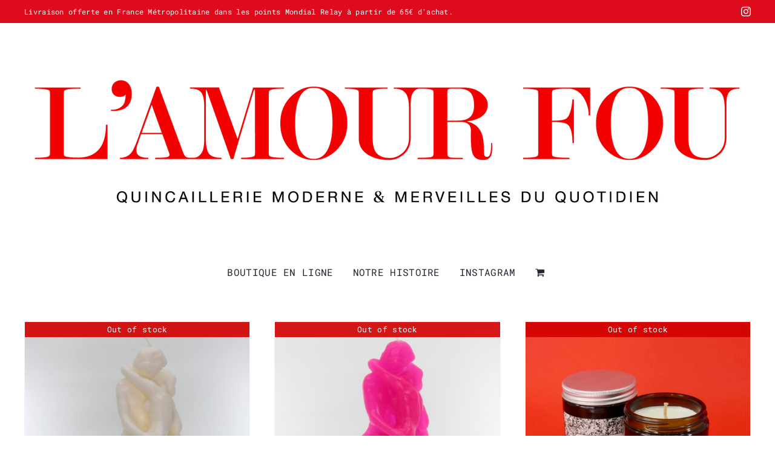

--- FILE ---
content_type: text/html; charset=UTF-8
request_url: https://lamourfou.com/categorie-produit/bougie/
body_size: 13707
content:
<!DOCTYPE html>
<html class="avada-html-layout-wide avada-html-header-position-top avada-html-is-archive" lang="fr-FR" prefix="og: http://ogp.me/ns# fb: http://ogp.me/ns/fb#">
<head>
	<meta http-equiv="X-UA-Compatible" content="IE=edge" />
	<meta http-equiv="Content-Type" content="text/html; charset=utf-8"/>
	<meta name="viewport" content="width=device-width, initial-scale=1" />
	<style id="awlb-live-editor">.fusion-builder-live .fusion-builder-live-toolbar .fusion-toolbar-nav > li.fusion-branding .fusion-builder-logo-wrapper .fusiona-avada-logo {background: url( http://lamourfou.com/2021/wp-content/uploads/2021/11/LAMOURFOU_Rond_ROUGE_RVB1-64.png ) no-repeat center !important;
				background-size: contain !important;
				width: 30px;
				height: 30px;}.fusion-builder-live .fusion-builder-live-toolbar .fusion-toolbar-nav > li.fusion-branding .fusion-builder-logo-wrapper .fusiona-avada-logo:before {
					display: none;
				}</style><meta name='robots' content='index, follow, max-image-preview:large, max-snippet:-1, max-video-preview:-1' />

	<!-- This site is optimized with the Yoast SEO plugin v26.8 - https://yoast.com/product/yoast-seo-wordpress/ -->
	<title>Archives des BOUGIE &#8226; L&#039;AMOUR FOU</title>
	<link rel="canonical" href="https://lamourfou.com/categorie-produit/bougie/" />
	<meta property="og:locale" content="fr_FR" />
	<meta property="og:type" content="article" />
	<meta property="og:title" content="Archives des BOUGIE &#8226; L&#039;AMOUR FOU" />
	<meta property="og:url" content="https://lamourfou.com/categorie-produit/bougie/" />
	<meta property="og:site_name" content="L&#039;AMOUR FOU" />
	<meta name="twitter:card" content="summary_large_image" />
	<script type="application/ld+json" class="yoast-schema-graph">{"@context":"https://schema.org","@graph":[{"@type":"CollectionPage","@id":"https://lamourfou.com/categorie-produit/bougie/","url":"https://lamourfou.com/categorie-produit/bougie/","name":"Archives des BOUGIE &#8226; L&#039;AMOUR FOU","isPartOf":{"@id":"https://lamourfou.com/#website"},"primaryImageOfPage":{"@id":"https://lamourfou.com/categorie-produit/bougie/#primaryimage"},"image":{"@id":"https://lamourfou.com/categorie-produit/bougie/#primaryimage"},"thumbnailUrl":"https://lamourfou.com/2021/wp-content/uploads/2021/11/BOUGIE-RODIN-BLANCHE-1.jpeg","breadcrumb":{"@id":"https://lamourfou.com/categorie-produit/bougie/#breadcrumb"},"inLanguage":"fr-FR"},{"@type":"ImageObject","inLanguage":"fr-FR","@id":"https://lamourfou.com/categorie-produit/bougie/#primaryimage","url":"https://lamourfou.com/2021/wp-content/uploads/2021/11/BOUGIE-RODIN-BLANCHE-1.jpeg","contentUrl":"https://lamourfou.com/2021/wp-content/uploads/2021/11/BOUGIE-RODIN-BLANCHE-1.jpeg","width":2000,"height":2000,"caption":"Sculpture en cire, reproduction de la statue \"Le Baiser\" de Rodin, fabriquée en France Taille : 21cm de hauteur x 10 cm de diamètre"},{"@type":"BreadcrumbList","@id":"https://lamourfou.com/categorie-produit/bougie/#breadcrumb","itemListElement":[{"@type":"ListItem","position":1,"name":"Accueil","item":"https://lamourfou.com/"},{"@type":"ListItem","position":2,"name":"BOUGIE"}]},{"@type":"WebSite","@id":"https://lamourfou.com/#website","url":"https://lamourfou.com/","name":"L&#039;AMOUR FOU","description":"QUINCAILLERIE MODERNE &amp; MERVEILLES DU QUOTIDIEN ❤️","publisher":{"@id":"https://lamourfou.com/#organization"},"potentialAction":[{"@type":"SearchAction","target":{"@type":"EntryPoint","urlTemplate":"https://lamourfou.com/?s={search_term_string}"},"query-input":{"@type":"PropertyValueSpecification","valueRequired":true,"valueName":"search_term_string"}}],"inLanguage":"fr-FR"},{"@type":"Organization","@id":"https://lamourfou.com/#organization","name":"L'AMOUR FOU","url":"https://lamourfou.com/","logo":{"@type":"ImageObject","inLanguage":"fr-FR","@id":"https://lamourfou.com/#/schema/logo/image/","url":"https://lamourfou.com/2021/wp-content/uploads/2021/11/LAMOURFOU_Rond_ROUGE_RVB1-750-1.png","contentUrl":"https://lamourfou.com/2021/wp-content/uploads/2021/11/LAMOURFOU_Rond_ROUGE_RVB1-750-1.png","width":750,"height":750,"caption":"L'AMOUR FOU"},"image":{"@id":"https://lamourfou.com/#/schema/logo/image/"},"sameAs":["https://www.instagram.com/l.a.m.o.u.r.f.o.u/"]}]}</script>
	<!-- / Yoast SEO plugin. -->


<link rel="alternate" type="application/rss+xml" title="L&#039;AMOUR FOU &raquo; Flux" href="https://lamourfou.com/feed/" />
<link rel="alternate" type="application/rss+xml" title="L&#039;AMOUR FOU &raquo; Flux des commentaires" href="https://lamourfou.com/comments/feed/" />
								<link rel="icon" href="https://lamourfou.com/2021/wp-content/uploads/2021/11/LAMOURFOU_Rond_ROUGE_RVB1-64.png" type="image/png" />
		
					<!-- Apple Touch Icon -->
						<link rel="apple-touch-icon" sizes="180x180" href="https://lamourfou.com/2021/wp-content/uploads/2021/11/LAMOURFOU_Rond_ROUGE_RVB1-180.png" type="image/png">
		
					<!-- Android Icon -->
						<link rel="icon" sizes="192x192" href="https://lamourfou.com/2021/wp-content/uploads/2021/11/LAMOURFOU_Rond_ROUGE_RVB1-120.png" type="image/png">
		
					<!-- MS Edge Icon -->
						<meta name="msapplication-TileImage" content="https://lamourfou.com/2021/wp-content/uploads/2021/11/LAMOURFOU_Rond_ROUGE_RVB1-152.png" type="image/png">
				<link rel="alternate" type="application/rss+xml" title="Flux pour L&#039;AMOUR FOU &raquo; BOUGIE Catégorie" href="https://lamourfou.com/categorie-produit/bougie/feed/" />
				
		<meta property="og:locale" content="fr_FR"/>
		<meta property="og:type" content="article"/>
		<meta property="og:site_name" content="L&#039;AMOUR FOU"/>
		<meta property="og:title" content="Archives des BOUGIE &#8226; L&#039;AMOUR FOU"/>
				<meta property="og:url" content="https://lamourfou.com/produit/bougie-baiser-de-rodin-en-blanc-et-rose-fluo/"/>
																				<meta property="og:image" content="https://lamourfou.com/2021/wp-content/uploads/2021/11/BOUGIE-RODIN-BLANCHE-1.jpeg"/>
		<meta property="og:image:width" content="2000"/>
		<meta property="og:image:height" content="2000"/>
		<meta property="og:image:type" content="image/jpeg"/>
				<style id='wp-img-auto-sizes-contain-inline-css' type='text/css'>
img:is([sizes=auto i],[sizes^="auto," i]){contain-intrinsic-size:3000px 1500px}
/*# sourceURL=wp-img-auto-sizes-contain-inline-css */
</style>
<style id='wp-block-library-inline-css' type='text/css'>
:root{--wp-block-synced-color:#7a00df;--wp-block-synced-color--rgb:122,0,223;--wp-bound-block-color:var(--wp-block-synced-color);--wp-editor-canvas-background:#ddd;--wp-admin-theme-color:#007cba;--wp-admin-theme-color--rgb:0,124,186;--wp-admin-theme-color-darker-10:#006ba1;--wp-admin-theme-color-darker-10--rgb:0,107,160.5;--wp-admin-theme-color-darker-20:#005a87;--wp-admin-theme-color-darker-20--rgb:0,90,135;--wp-admin-border-width-focus:2px}@media (min-resolution:192dpi){:root{--wp-admin-border-width-focus:1.5px}}.wp-element-button{cursor:pointer}:root .has-very-light-gray-background-color{background-color:#eee}:root .has-very-dark-gray-background-color{background-color:#313131}:root .has-very-light-gray-color{color:#eee}:root .has-very-dark-gray-color{color:#313131}:root .has-vivid-green-cyan-to-vivid-cyan-blue-gradient-background{background:linear-gradient(135deg,#00d084,#0693e3)}:root .has-purple-crush-gradient-background{background:linear-gradient(135deg,#34e2e4,#4721fb 50%,#ab1dfe)}:root .has-hazy-dawn-gradient-background{background:linear-gradient(135deg,#faaca8,#dad0ec)}:root .has-subdued-olive-gradient-background{background:linear-gradient(135deg,#fafae1,#67a671)}:root .has-atomic-cream-gradient-background{background:linear-gradient(135deg,#fdd79a,#004a59)}:root .has-nightshade-gradient-background{background:linear-gradient(135deg,#330968,#31cdcf)}:root .has-midnight-gradient-background{background:linear-gradient(135deg,#020381,#2874fc)}:root{--wp--preset--font-size--normal:16px;--wp--preset--font-size--huge:42px}.has-regular-font-size{font-size:1em}.has-larger-font-size{font-size:2.625em}.has-normal-font-size{font-size:var(--wp--preset--font-size--normal)}.has-huge-font-size{font-size:var(--wp--preset--font-size--huge)}.has-text-align-center{text-align:center}.has-text-align-left{text-align:left}.has-text-align-right{text-align:right}.has-fit-text{white-space:nowrap!important}#end-resizable-editor-section{display:none}.aligncenter{clear:both}.items-justified-left{justify-content:flex-start}.items-justified-center{justify-content:center}.items-justified-right{justify-content:flex-end}.items-justified-space-between{justify-content:space-between}.screen-reader-text{border:0;clip-path:inset(50%);height:1px;margin:-1px;overflow:hidden;padding:0;position:absolute;width:1px;word-wrap:normal!important}.screen-reader-text:focus{background-color:#ddd;clip-path:none;color:#444;display:block;font-size:1em;height:auto;left:5px;line-height:normal;padding:15px 23px 14px;text-decoration:none;top:5px;width:auto;z-index:100000}html :where(.has-border-color){border-style:solid}html :where([style*=border-top-color]){border-top-style:solid}html :where([style*=border-right-color]){border-right-style:solid}html :where([style*=border-bottom-color]){border-bottom-style:solid}html :where([style*=border-left-color]){border-left-style:solid}html :where([style*=border-width]){border-style:solid}html :where([style*=border-top-width]){border-top-style:solid}html :where([style*=border-right-width]){border-right-style:solid}html :where([style*=border-bottom-width]){border-bottom-style:solid}html :where([style*=border-left-width]){border-left-style:solid}html :where(img[class*=wp-image-]){height:auto;max-width:100%}:where(figure){margin:0 0 1em}html :where(.is-position-sticky){--wp-admin--admin-bar--position-offset:var(--wp-admin--admin-bar--height,0px)}@media screen and (max-width:600px){html :where(.is-position-sticky){--wp-admin--admin-bar--position-offset:0px}}

/*# sourceURL=wp-block-library-inline-css */
</style><link rel='stylesheet' id='wc-blocks-style-css' href='https://lamourfou.com/2021/wp-content/plugins/woocommerce/assets/client/blocks/wc-blocks.css?ver=wc-10.4.3' type='text/css' media='all' />
<style id='global-styles-inline-css' type='text/css'>
:root{--wp--preset--aspect-ratio--square: 1;--wp--preset--aspect-ratio--4-3: 4/3;--wp--preset--aspect-ratio--3-4: 3/4;--wp--preset--aspect-ratio--3-2: 3/2;--wp--preset--aspect-ratio--2-3: 2/3;--wp--preset--aspect-ratio--16-9: 16/9;--wp--preset--aspect-ratio--9-16: 9/16;--wp--preset--color--black: #000000;--wp--preset--color--cyan-bluish-gray: #abb8c3;--wp--preset--color--white: #ffffff;--wp--preset--color--pale-pink: #f78da7;--wp--preset--color--vivid-red: #cf2e2e;--wp--preset--color--luminous-vivid-orange: #ff6900;--wp--preset--color--luminous-vivid-amber: #fcb900;--wp--preset--color--light-green-cyan: #7bdcb5;--wp--preset--color--vivid-green-cyan: #00d084;--wp--preset--color--pale-cyan-blue: #8ed1fc;--wp--preset--color--vivid-cyan-blue: #0693e3;--wp--preset--color--vivid-purple: #9b51e0;--wp--preset--color--awb-color-1: #ffffff;--wp--preset--color--awb-color-2: #f9f9fb;--wp--preset--color--awb-color-3: #f2f3f5;--wp--preset--color--awb-color-4: #e2e2e2;--wp--preset--color--awb-color-5: #4a4e57;--wp--preset--color--awb-color-6: #de0b1d;--wp--preset--color--awb-color-7: #212934;--wp--preset--color--awb-color-8: #000000;--wp--preset--color--awb-color-custom-10: #de0b1d;--wp--preset--color--awb-color-custom-11: #333333;--wp--preset--color--awb-color-custom-12: #1d242d;--wp--preset--color--awb-color-custom-13: rgba(242,243,245,0.8);--wp--preset--color--awb-color-custom-14: rgba(242,243,245,0.7);--wp--preset--color--awb-color-custom-15: rgba(255,255,255,0.8);--wp--preset--color--awb-color-custom-16: #9ea0a4;--wp--preset--color--awb-color-custom-17: #26303e;--wp--preset--gradient--vivid-cyan-blue-to-vivid-purple: linear-gradient(135deg,rgb(6,147,227) 0%,rgb(155,81,224) 100%);--wp--preset--gradient--light-green-cyan-to-vivid-green-cyan: linear-gradient(135deg,rgb(122,220,180) 0%,rgb(0,208,130) 100%);--wp--preset--gradient--luminous-vivid-amber-to-luminous-vivid-orange: linear-gradient(135deg,rgb(252,185,0) 0%,rgb(255,105,0) 100%);--wp--preset--gradient--luminous-vivid-orange-to-vivid-red: linear-gradient(135deg,rgb(255,105,0) 0%,rgb(207,46,46) 100%);--wp--preset--gradient--very-light-gray-to-cyan-bluish-gray: linear-gradient(135deg,rgb(238,238,238) 0%,rgb(169,184,195) 100%);--wp--preset--gradient--cool-to-warm-spectrum: linear-gradient(135deg,rgb(74,234,220) 0%,rgb(151,120,209) 20%,rgb(207,42,186) 40%,rgb(238,44,130) 60%,rgb(251,105,98) 80%,rgb(254,248,76) 100%);--wp--preset--gradient--blush-light-purple: linear-gradient(135deg,rgb(255,206,236) 0%,rgb(152,150,240) 100%);--wp--preset--gradient--blush-bordeaux: linear-gradient(135deg,rgb(254,205,165) 0%,rgb(254,45,45) 50%,rgb(107,0,62) 100%);--wp--preset--gradient--luminous-dusk: linear-gradient(135deg,rgb(255,203,112) 0%,rgb(199,81,192) 50%,rgb(65,88,208) 100%);--wp--preset--gradient--pale-ocean: linear-gradient(135deg,rgb(255,245,203) 0%,rgb(182,227,212) 50%,rgb(51,167,181) 100%);--wp--preset--gradient--electric-grass: linear-gradient(135deg,rgb(202,248,128) 0%,rgb(113,206,126) 100%);--wp--preset--gradient--midnight: linear-gradient(135deg,rgb(2,3,129) 0%,rgb(40,116,252) 100%);--wp--preset--font-size--small: 12px;--wp--preset--font-size--medium: 20px;--wp--preset--font-size--large: 24px;--wp--preset--font-size--x-large: 42px;--wp--preset--font-size--normal: 16px;--wp--preset--font-size--xlarge: 32px;--wp--preset--font-size--huge: 48px;--wp--preset--spacing--20: 0.44rem;--wp--preset--spacing--30: 0.67rem;--wp--preset--spacing--40: 1rem;--wp--preset--spacing--50: 1.5rem;--wp--preset--spacing--60: 2.25rem;--wp--preset--spacing--70: 3.38rem;--wp--preset--spacing--80: 5.06rem;--wp--preset--shadow--natural: 6px 6px 9px rgba(0, 0, 0, 0.2);--wp--preset--shadow--deep: 12px 12px 50px rgba(0, 0, 0, 0.4);--wp--preset--shadow--sharp: 6px 6px 0px rgba(0, 0, 0, 0.2);--wp--preset--shadow--outlined: 6px 6px 0px -3px rgb(255, 255, 255), 6px 6px rgb(0, 0, 0);--wp--preset--shadow--crisp: 6px 6px 0px rgb(0, 0, 0);}:where(.is-layout-flex){gap: 0.5em;}:where(.is-layout-grid){gap: 0.5em;}body .is-layout-flex{display: flex;}.is-layout-flex{flex-wrap: wrap;align-items: center;}.is-layout-flex > :is(*, div){margin: 0;}body .is-layout-grid{display: grid;}.is-layout-grid > :is(*, div){margin: 0;}:where(.wp-block-columns.is-layout-flex){gap: 2em;}:where(.wp-block-columns.is-layout-grid){gap: 2em;}:where(.wp-block-post-template.is-layout-flex){gap: 1.25em;}:where(.wp-block-post-template.is-layout-grid){gap: 1.25em;}.has-black-color{color: var(--wp--preset--color--black) !important;}.has-cyan-bluish-gray-color{color: var(--wp--preset--color--cyan-bluish-gray) !important;}.has-white-color{color: var(--wp--preset--color--white) !important;}.has-pale-pink-color{color: var(--wp--preset--color--pale-pink) !important;}.has-vivid-red-color{color: var(--wp--preset--color--vivid-red) !important;}.has-luminous-vivid-orange-color{color: var(--wp--preset--color--luminous-vivid-orange) !important;}.has-luminous-vivid-amber-color{color: var(--wp--preset--color--luminous-vivid-amber) !important;}.has-light-green-cyan-color{color: var(--wp--preset--color--light-green-cyan) !important;}.has-vivid-green-cyan-color{color: var(--wp--preset--color--vivid-green-cyan) !important;}.has-pale-cyan-blue-color{color: var(--wp--preset--color--pale-cyan-blue) !important;}.has-vivid-cyan-blue-color{color: var(--wp--preset--color--vivid-cyan-blue) !important;}.has-vivid-purple-color{color: var(--wp--preset--color--vivid-purple) !important;}.has-black-background-color{background-color: var(--wp--preset--color--black) !important;}.has-cyan-bluish-gray-background-color{background-color: var(--wp--preset--color--cyan-bluish-gray) !important;}.has-white-background-color{background-color: var(--wp--preset--color--white) !important;}.has-pale-pink-background-color{background-color: var(--wp--preset--color--pale-pink) !important;}.has-vivid-red-background-color{background-color: var(--wp--preset--color--vivid-red) !important;}.has-luminous-vivid-orange-background-color{background-color: var(--wp--preset--color--luminous-vivid-orange) !important;}.has-luminous-vivid-amber-background-color{background-color: var(--wp--preset--color--luminous-vivid-amber) !important;}.has-light-green-cyan-background-color{background-color: var(--wp--preset--color--light-green-cyan) !important;}.has-vivid-green-cyan-background-color{background-color: var(--wp--preset--color--vivid-green-cyan) !important;}.has-pale-cyan-blue-background-color{background-color: var(--wp--preset--color--pale-cyan-blue) !important;}.has-vivid-cyan-blue-background-color{background-color: var(--wp--preset--color--vivid-cyan-blue) !important;}.has-vivid-purple-background-color{background-color: var(--wp--preset--color--vivid-purple) !important;}.has-black-border-color{border-color: var(--wp--preset--color--black) !important;}.has-cyan-bluish-gray-border-color{border-color: var(--wp--preset--color--cyan-bluish-gray) !important;}.has-white-border-color{border-color: var(--wp--preset--color--white) !important;}.has-pale-pink-border-color{border-color: var(--wp--preset--color--pale-pink) !important;}.has-vivid-red-border-color{border-color: var(--wp--preset--color--vivid-red) !important;}.has-luminous-vivid-orange-border-color{border-color: var(--wp--preset--color--luminous-vivid-orange) !important;}.has-luminous-vivid-amber-border-color{border-color: var(--wp--preset--color--luminous-vivid-amber) !important;}.has-light-green-cyan-border-color{border-color: var(--wp--preset--color--light-green-cyan) !important;}.has-vivid-green-cyan-border-color{border-color: var(--wp--preset--color--vivid-green-cyan) !important;}.has-pale-cyan-blue-border-color{border-color: var(--wp--preset--color--pale-cyan-blue) !important;}.has-vivid-cyan-blue-border-color{border-color: var(--wp--preset--color--vivid-cyan-blue) !important;}.has-vivid-purple-border-color{border-color: var(--wp--preset--color--vivid-purple) !important;}.has-vivid-cyan-blue-to-vivid-purple-gradient-background{background: var(--wp--preset--gradient--vivid-cyan-blue-to-vivid-purple) !important;}.has-light-green-cyan-to-vivid-green-cyan-gradient-background{background: var(--wp--preset--gradient--light-green-cyan-to-vivid-green-cyan) !important;}.has-luminous-vivid-amber-to-luminous-vivid-orange-gradient-background{background: var(--wp--preset--gradient--luminous-vivid-amber-to-luminous-vivid-orange) !important;}.has-luminous-vivid-orange-to-vivid-red-gradient-background{background: var(--wp--preset--gradient--luminous-vivid-orange-to-vivid-red) !important;}.has-very-light-gray-to-cyan-bluish-gray-gradient-background{background: var(--wp--preset--gradient--very-light-gray-to-cyan-bluish-gray) !important;}.has-cool-to-warm-spectrum-gradient-background{background: var(--wp--preset--gradient--cool-to-warm-spectrum) !important;}.has-blush-light-purple-gradient-background{background: var(--wp--preset--gradient--blush-light-purple) !important;}.has-blush-bordeaux-gradient-background{background: var(--wp--preset--gradient--blush-bordeaux) !important;}.has-luminous-dusk-gradient-background{background: var(--wp--preset--gradient--luminous-dusk) !important;}.has-pale-ocean-gradient-background{background: var(--wp--preset--gradient--pale-ocean) !important;}.has-electric-grass-gradient-background{background: var(--wp--preset--gradient--electric-grass) !important;}.has-midnight-gradient-background{background: var(--wp--preset--gradient--midnight) !important;}.has-small-font-size{font-size: var(--wp--preset--font-size--small) !important;}.has-medium-font-size{font-size: var(--wp--preset--font-size--medium) !important;}.has-large-font-size{font-size: var(--wp--preset--font-size--large) !important;}.has-x-large-font-size{font-size: var(--wp--preset--font-size--x-large) !important;}
/*# sourceURL=global-styles-inline-css */
</style>

<style id='classic-theme-styles-inline-css' type='text/css'>
/*! This file is auto-generated */
.wp-block-button__link{color:#fff;background-color:#32373c;border-radius:9999px;box-shadow:none;text-decoration:none;padding:calc(.667em + 2px) calc(1.333em + 2px);font-size:1.125em}.wp-block-file__button{background:#32373c;color:#fff;text-decoration:none}
/*# sourceURL=/wp-includes/css/classic-themes.min.css */
</style>
<link rel='stylesheet' id='dashicons-css' href='https://lamourfou.com/2021/wp-includes/css/dashicons.min.css?ver=6.9' type='text/css' media='all' />
<link rel='stylesheet' id='admin-bar-css' href='https://lamourfou.com/2021/wp-includes/css/admin-bar.min.css?ver=6.9' type='text/css' media='all' />
<style id='admin-bar-inline-css' type='text/css'>

    /* Hide CanvasJS credits for P404 charts specifically */
    #p404RedirectChart .canvasjs-chart-credit {
        display: none !important;
    }
    
    #p404RedirectChart canvas {
        border-radius: 6px;
    }

    .p404-redirect-adminbar-weekly-title {
        font-weight: bold;
        font-size: 14px;
        color: #fff;
        margin-bottom: 6px;
    }

    #wpadminbar #wp-admin-bar-p404_free_top_button .ab-icon:before {
        content: "\f103";
        color: #dc3545;
        top: 3px;
    }
    
    #wp-admin-bar-p404_free_top_button .ab-item {
        min-width: 80px !important;
        padding: 0px !important;
    }
    
    /* Ensure proper positioning and z-index for P404 dropdown */
    .p404-redirect-adminbar-dropdown-wrap { 
        min-width: 0; 
        padding: 0;
        position: static !important;
    }
    
    #wpadminbar #wp-admin-bar-p404_free_top_button_dropdown {
        position: static !important;
    }
    
    #wpadminbar #wp-admin-bar-p404_free_top_button_dropdown .ab-item {
        padding: 0 !important;
        margin: 0 !important;
    }
    
    .p404-redirect-dropdown-container {
        min-width: 340px;
        padding: 18px 18px 12px 18px;
        background: #23282d !important;
        color: #fff;
        border-radius: 12px;
        box-shadow: 0 8px 32px rgba(0,0,0,0.25);
        margin-top: 10px;
        position: relative !important;
        z-index: 999999 !important;
        display: block !important;
        border: 1px solid #444;
    }
    
    /* Ensure P404 dropdown appears on hover */
    #wpadminbar #wp-admin-bar-p404_free_top_button .p404-redirect-dropdown-container { 
        display: none !important;
    }
    
    #wpadminbar #wp-admin-bar-p404_free_top_button:hover .p404-redirect-dropdown-container { 
        display: block !important;
    }
    
    #wpadminbar #wp-admin-bar-p404_free_top_button:hover #wp-admin-bar-p404_free_top_button_dropdown .p404-redirect-dropdown-container {
        display: block !important;
    }
    
    .p404-redirect-card {
        background: #2c3338;
        border-radius: 8px;
        padding: 18px 18px 12px 18px;
        box-shadow: 0 2px 8px rgba(0,0,0,0.07);
        display: flex;
        flex-direction: column;
        align-items: flex-start;
        border: 1px solid #444;
    }
    
    .p404-redirect-btn {
        display: inline-block;
        background: #dc3545;
        color: #fff !important;
        font-weight: bold;
        padding: 5px 22px;
        border-radius: 8px;
        text-decoration: none;
        font-size: 17px;
        transition: background 0.2s, box-shadow 0.2s;
        margin-top: 8px;
        box-shadow: 0 2px 8px rgba(220,53,69,0.15);
        text-align: center;
        line-height: 1.6;
    }
    
    .p404-redirect-btn:hover {
        background: #c82333;
        color: #fff !important;
        box-shadow: 0 4px 16px rgba(220,53,69,0.25);
    }
    
    /* Prevent conflicts with other admin bar dropdowns */
    #wpadminbar .ab-top-menu > li:hover > .ab-item,
    #wpadminbar .ab-top-menu > li.hover > .ab-item {
        z-index: auto;
    }
    
    #wpadminbar #wp-admin-bar-p404_free_top_button:hover > .ab-item {
        z-index: 999998 !important;
    }
    
/*# sourceURL=admin-bar-inline-css */
</style>
<link rel='stylesheet' id='esg-plugin-settings-css' href='https://lamourfou.com/2021/wp-content/plugins/essential-grid/public/assets/css/settings.css?ver=3.1.0' type='text/css' media='all' />
<link rel='stylesheet' id='tp-fontello-css' href='https://lamourfou.com/2021/wp-content/plugins/essential-grid/public/assets/font/fontello/css/fontello.css?ver=3.1.0' type='text/css' media='all' />
<style id='woocommerce-inline-inline-css' type='text/css'>
.woocommerce form .form-row .required { visibility: visible; }
/*# sourceURL=woocommerce-inline-inline-css */
</style>
<link rel='stylesheet' id='fusion-dynamic-css-css' href='https://lamourfou.com/2021/wp-content/uploads/fusion-styles/b17e6fd711887f31f21cb59f8c345f1d.min.css?ver=3.14.2' type='text/css' media='all' />
<script type="text/javascript" src="https://lamourfou.com/2021/wp-includes/js/jquery/jquery.min.js?ver=3.7.1" id="jquery-core-js"></script>
<script type="text/javascript" src="https://lamourfou.com/2021/wp-includes/js/jquery/jquery-migrate.min.js?ver=3.4.1" id="jquery-migrate-js"></script>
<script type="text/javascript" src="https://lamourfou.com/2021/wp-content/plugins/woocommerce/assets/js/jquery-blockui/jquery.blockUI.min.js?ver=2.7.0-wc.10.4.3" id="wc-jquery-blockui-js" defer="defer" data-wp-strategy="defer"></script>
<script type="text/javascript" id="wc-add-to-cart-js-extra">
/* <![CDATA[ */
var wc_add_to_cart_params = {"ajax_url":"/2021/wp-admin/admin-ajax.php","wc_ajax_url":"/?wc-ajax=%%endpoint%%","i18n_view_cart":"Voir le panier","cart_url":"https://lamourfou.com/panier/","is_cart":"","cart_redirect_after_add":"yes"};
//# sourceURL=wc-add-to-cart-js-extra
/* ]]> */
</script>
<script type="text/javascript" src="https://lamourfou.com/2021/wp-content/plugins/woocommerce/assets/js/frontend/add-to-cart.min.js?ver=10.4.3" id="wc-add-to-cart-js" defer="defer" data-wp-strategy="defer"></script>
<script type="text/javascript" src="https://lamourfou.com/2021/wp-content/plugins/woocommerce/assets/js/js-cookie/js.cookie.min.js?ver=2.1.4-wc.10.4.3" id="wc-js-cookie-js" defer="defer" data-wp-strategy="defer"></script>
<script type="text/javascript" id="woocommerce-js-extra">
/* <![CDATA[ */
var woocommerce_params = {"ajax_url":"/2021/wp-admin/admin-ajax.php","wc_ajax_url":"/?wc-ajax=%%endpoint%%","i18n_password_show":"Afficher le mot de passe","i18n_password_hide":"Masquer le mot de passe"};
//# sourceURL=woocommerce-js-extra
/* ]]> */
</script>
<script type="text/javascript" src="https://lamourfou.com/2021/wp-content/plugins/woocommerce/assets/js/frontend/woocommerce.min.js?ver=10.4.3" id="woocommerce-js" defer="defer" data-wp-strategy="defer"></script>
<link rel="https://api.w.org/" href="https://lamourfou.com/wp-json/" /><link rel="alternate" title="JSON" type="application/json" href="https://lamourfou.com/wp-json/wp/v2/product_cat/21" /><link rel="EditURI" type="application/rsd+xml" title="RSD" href="https://lamourfou.com/2021/xmlrpc.php?rsd" />
<meta name="generator" content="WordPress 6.9" />
<meta name="generator" content="WooCommerce 10.4.3" />
<link rel="preload" href="https://lamourfou.com/2021/wp-content/themes/Avada/includes/lib/assets/fonts/icomoon/awb-icons.woff" as="font" type="font/woff" crossorigin><link rel="preload" href="//lamourfou.com/2021/wp-content/themes/Avada/includes/lib/assets/fonts/fontawesome/webfonts/fa-brands-400.woff2" as="font" type="font/woff2" crossorigin><link rel="preload" href="//lamourfou.com/2021/wp-content/themes/Avada/includes/lib/assets/fonts/fontawesome/webfonts/fa-regular-400.woff2" as="font" type="font/woff2" crossorigin><link rel="preload" href="//lamourfou.com/2021/wp-content/themes/Avada/includes/lib/assets/fonts/fontawesome/webfonts/fa-solid-900.woff2" as="font" type="font/woff2" crossorigin><style type="text/css" id="css-fb-visibility">@media screen and (max-width: 640px){.fusion-no-small-visibility{display:none !important;}body .sm-text-align-center{text-align:center !important;}body .sm-text-align-left{text-align:left !important;}body .sm-text-align-right{text-align:right !important;}body .sm-text-align-justify{text-align:justify !important;}body .sm-flex-align-center{justify-content:center !important;}body .sm-flex-align-flex-start{justify-content:flex-start !important;}body .sm-flex-align-flex-end{justify-content:flex-end !important;}body .sm-mx-auto{margin-left:auto !important;margin-right:auto !important;}body .sm-ml-auto{margin-left:auto !important;}body .sm-mr-auto{margin-right:auto !important;}body .fusion-absolute-position-small{position:absolute;width:100%;}.awb-sticky.awb-sticky-small{ position: sticky; top: var(--awb-sticky-offset,0); }}@media screen and (min-width: 641px) and (max-width: 1024px){.fusion-no-medium-visibility{display:none !important;}body .md-text-align-center{text-align:center !important;}body .md-text-align-left{text-align:left !important;}body .md-text-align-right{text-align:right !important;}body .md-text-align-justify{text-align:justify !important;}body .md-flex-align-center{justify-content:center !important;}body .md-flex-align-flex-start{justify-content:flex-start !important;}body .md-flex-align-flex-end{justify-content:flex-end !important;}body .md-mx-auto{margin-left:auto !important;margin-right:auto !important;}body .md-ml-auto{margin-left:auto !important;}body .md-mr-auto{margin-right:auto !important;}body .fusion-absolute-position-medium{position:absolute;width:100%;}.awb-sticky.awb-sticky-medium{ position: sticky; top: var(--awb-sticky-offset,0); }}@media screen and (min-width: 1025px){.fusion-no-large-visibility{display:none !important;}body .lg-text-align-center{text-align:center !important;}body .lg-text-align-left{text-align:left !important;}body .lg-text-align-right{text-align:right !important;}body .lg-text-align-justify{text-align:justify !important;}body .lg-flex-align-center{justify-content:center !important;}body .lg-flex-align-flex-start{justify-content:flex-start !important;}body .lg-flex-align-flex-end{justify-content:flex-end !important;}body .lg-mx-auto{margin-left:auto !important;margin-right:auto !important;}body .lg-ml-auto{margin-left:auto !important;}body .lg-mr-auto{margin-right:auto !important;}body .fusion-absolute-position-large{position:absolute;width:100%;}.awb-sticky.awb-sticky-large{ position: sticky; top: var(--awb-sticky-offset,0); }}</style><style type="text/css" id="fusion-branding-style">#wpadminbar .avada-menu > .ab-item:before,#wpadminbar > #wp-toolbar #wp-admin-bar-fb-edit > .ab-item:before {background: url( http://lamourfou.com/2021/wp-content/uploads/2021/11/LAMOURFOU_Rond_ROUGE_RVB1-64.png ) no-repeat center !important;background-size: auto !important;content: "" !important;
						padding: 2px 0;
						width: 20px;
						height: 20px;
						background-size: contain !important;}</style>	<noscript><style>.woocommerce-product-gallery{ opacity: 1 !important; }</style></noscript>
			<style type="text/css" id="wp-custom-css">
			.product .product-buttons {
    display: none !important;
}

.product_meta > span {
    display: none !important;
}
		</style>
				<script type="text/javascript">
			var doc = document.documentElement;
			doc.setAttribute( 'data-useragent', navigator.userAgent );
		</script>
		<script id="mcjs">!function(c,h,i,m,p){m=c.createElement(h),p=c.getElementsByTagName(h)[0],m.async=1,m.src=i,p.parentNode.insertBefore(m,p)}(document,"script","https://chimpstatic.com/mcjs-connected/js/users/e6ae07f3a5ee82c95b1eb84ef/c1b5538e6f37347c886c14ae3.js");</script>
	<link rel='stylesheet' id='wc-stripe-blocks-checkout-style-css' href='https://lamourfou.com/2021/wp-content/plugins/woocommerce-gateway-stripe/build/upe-blocks.css?ver=5149cca93b0373758856' type='text/css' media='all' />
</head>

<body class="archive tax-product_cat term-bougie term-21 wp-theme-Avada theme-Avada woocommerce woocommerce-page woocommerce-no-js fusion-image-hovers fusion-pagination-sizing fusion-button_type-flat fusion-button_span-no fusion-button_gradient-linear avada-image-rollover-circle-yes avada-image-rollover-yes avada-image-rollover-direction-left fusion-body ltr fusion-sticky-header no-mobile-slidingbar no-mobile-totop fusion-disable-outline fusion-sub-menu-fade mobile-logo-pos-center layout-wide-mode avada-has-boxed-modal-shadow- layout-scroll-offset-full avada-has-zero-margin-offset-top fusion-top-header menu-text-align-center fusion-woo-product-design-classic fusion-woo-shop-page-columns-4 fusion-woo-related-columns-4 fusion-woo-archive-page-columns-3 avada-has-woo-gallery-disabled woo-sale-badge-circle woo-outofstock-badge-top_bar mobile-menu-design-modern fusion-show-pagination-text fusion-header-layout-v5 avada-responsive avada-footer-fx-parallax-effect avada-menu-highlight-style-bottombar fusion-search-form-clean fusion-main-menu-search-overlay fusion-avatar-circle avada-dropdown-styles avada-blog-layout-large avada-blog-archive-layout-large avada-header-shadow-no avada-menu-icon-position-left avada-has-megamenu-shadow avada-has-breadcrumb-mobile-hidden avada-has-titlebar-hide avada-header-border-color-full-transparent avada-has-pagination-width_height avada-flyout-menu-direction-fade avada-ec-views-v1" data-awb-post-id="202">
		<a class="skip-link screen-reader-text" href="#content">Passer au contenu</a>

	<div id="boxed-wrapper">
		
		<div id="wrapper" class="fusion-wrapper">
			<div id="home" style="position:relative;top:-1px;"></div>
							
					
			<header class="fusion-header-wrapper">
				<div class="fusion-header-v5 fusion-logo-alignment fusion-logo-center fusion-sticky-menu-1 fusion-sticky-logo- fusion-mobile-logo-1 fusion-sticky-menu-only fusion-header-menu-align-center fusion-mobile-menu-design-modern">
					
<div class="fusion-secondary-header">
	<div class="fusion-row">
					<div class="fusion-alignleft">
				<div class="fusion-contact-info"><span class="fusion-contact-info-phone-number">Livraison offerte en France Métropolitaine dans les points Mondial Relay à partir de 65€ d'achat.</span></div>			</div>
							<div class="fusion-alignright">
				<div class="fusion-social-links-header"><div class="fusion-social-networks"><div class="fusion-social-networks-wrapper"><a  class="fusion-social-network-icon fusion-tooltip fusion-instagram awb-icon-instagram" style data-placement="bottom" data-title="Instagram" data-toggle="tooltip" title="Instagram" href="https://www.instagram.com/l.a.m.o.u.r.f.o.u/" target="_blank" rel="noopener noreferrer"><span class="screen-reader-text">Instagram</span></a></div></div></div>			</div>
			</div>
</div>
<div class="fusion-header-sticky-height"></div>
<div class="fusion-sticky-header-wrapper"> <!-- start fusion sticky header wrapper -->
	<div class="fusion-header">
		<div class="fusion-row">
							<div class="fusion-logo" data-margin-top="31px" data-margin-bottom="31px" data-margin-left="0px" data-margin-right="0px">
			<a class="fusion-logo-link"  href="https://lamourfou.com/" >

						<!-- standard logo -->
			<img src="https://lamourfou.com/2021/wp-content/uploads/2021/11/AF-1200.png" srcset="https://lamourfou.com/2021/wp-content/uploads/2021/11/AF-1200.png 1x, https://lamourfou.com/2021/wp-content/uploads/2021/11/AF-1400-1.png 2x" width="1200" height="329" style="max-height:329px;height:auto;" alt="L&#039;AMOUR FOU Logo" data-retina_logo_url="https://lamourfou.com/2021/wp-content/uploads/2021/11/AF-1400-1.png" class="fusion-standard-logo" />

											<!-- mobile logo -->
				<img src="https://lamourfou.com/2021/wp-content/uploads/2021/11/LAMOURFOU-RVB-800.png" srcset="https://lamourfou.com/2021/wp-content/uploads/2021/11/LAMOURFOU-RVB-800.png 1x, https://lamourfou.com/2021/wp-content/uploads/2021/11/LAMOURFOU-RVB.png 2x" width="800" height="220" style="max-height:220px;height:auto;" alt="L&#039;AMOUR FOU Logo" data-retina_logo_url="https://lamourfou.com/2021/wp-content/uploads/2021/11/LAMOURFOU-RVB.png" class="fusion-mobile-logo" />
			
					</a>
		</div>
								<div class="fusion-mobile-menu-icons">
							<a href="#" class="fusion-icon awb-icon-bars" aria-label="Afficher/masquer le menu mobile" aria-expanded="false"></a>
		
		
		
					<a href="https://lamourfou.com/panier/" class="fusion-icon awb-icon-shopping-cart"  aria-label="Activer/désactiver le panier d’achats mobile"></a>
			</div>
			
					</div>
	</div>
	<div class="fusion-secondary-main-menu">
		<div class="fusion-row">
			<nav class="fusion-main-menu" aria-label="Menu principal"><div class="fusion-overlay-search">		<form role="search" class="searchform fusion-search-form  fusion-search-form-clean" method="get" action="https://lamourfou.com/">
			<div class="fusion-search-form-content">

				
				<div class="fusion-search-field search-field">
					<label><span class="screen-reader-text">Rechercher:</span>
													<input type="search" value="" name="s" class="s" placeholder="Rechercher..." required aria-required="true" aria-label="Rechercher..."/>
											</label>
				</div>
				<div class="fusion-search-button search-button">
					<input type="submit" class="fusion-search-submit searchsubmit" aria-label="Recherche" value="&#xf002;" />
									</div>

				
			</div>


			
		</form>
		<div class="fusion-search-spacer"></div><a href="#" role="button" aria-label="Fermer la recherche" class="fusion-close-search"></a></div><ul id="menu-menu" class="fusion-menu"><li  id="menu-item-129"  class="menu-item menu-item-type-post_type menu-item-object-page menu-item-home menu-item-129"  data-item-id="129"><a  href="https://lamourfou.com/" class="fusion-bottombar-highlight"><span class="menu-text">BOUTIQUE EN LIGNE</span></a></li><li  id="menu-item-111"  class="menu-item menu-item-type-post_type menu-item-object-page menu-item-111"  data-item-id="111"><a  href="https://lamourfou.com/notre-histoire/" class="fusion-bottombar-highlight"><span class="menu-text">NOTRE HISTOIRE</span></a></li><li  id="menu-item-113"  class="menu-item menu-item-type-custom menu-item-object-custom menu-item-113"  data-item-id="113"><a  target="_blank" rel="noopener noreferrer" href="https://www.instagram.com/l.a.m.o.u.r.f.o.u/" class="fusion-bottombar-highlight"><span class="menu-text">INSTAGRAM</span></a></li><li class="fusion-custom-menu-item fusion-menu-cart fusion-main-menu-cart fusion-widget-cart-counter"><a class="fusion-main-menu-icon" href="https://lamourfou.com/panier/"><span class="menu-text" aria-label="Voir le panier"></span></a></li></ul></nav><nav class="fusion-main-menu fusion-sticky-menu" aria-label="Menu principal Sticky"><div class="fusion-overlay-search">		<form role="search" class="searchform fusion-search-form  fusion-search-form-clean" method="get" action="https://lamourfou.com/">
			<div class="fusion-search-form-content">

				
				<div class="fusion-search-field search-field">
					<label><span class="screen-reader-text">Rechercher:</span>
													<input type="search" value="" name="s" class="s" placeholder="Rechercher..." required aria-required="true" aria-label="Rechercher..."/>
											</label>
				</div>
				<div class="fusion-search-button search-button">
					<input type="submit" class="fusion-search-submit searchsubmit" aria-label="Recherche" value="&#xf002;" />
									</div>

				
			</div>


			
		</form>
		<div class="fusion-search-spacer"></div><a href="#" role="button" aria-label="Fermer la recherche" class="fusion-close-search"></a></div><ul id="menu-menu-1" class="fusion-menu"><li   class="menu-item menu-item-type-post_type menu-item-object-page menu-item-home menu-item-129"  data-item-id="129"><a  href="https://lamourfou.com/" class="fusion-bottombar-highlight"><span class="menu-text">BOUTIQUE EN LIGNE</span></a></li><li   class="menu-item menu-item-type-post_type menu-item-object-page menu-item-111"  data-item-id="111"><a  href="https://lamourfou.com/notre-histoire/" class="fusion-bottombar-highlight"><span class="menu-text">NOTRE HISTOIRE</span></a></li><li   class="menu-item menu-item-type-custom menu-item-object-custom menu-item-113"  data-item-id="113"><a  target="_blank" rel="noopener noreferrer" href="https://www.instagram.com/l.a.m.o.u.r.f.o.u/" class="fusion-bottombar-highlight"><span class="menu-text">INSTAGRAM</span></a></li><li class="fusion-custom-menu-item fusion-menu-cart fusion-main-menu-cart fusion-widget-cart-counter"><a class="fusion-main-menu-icon" href="https://lamourfou.com/panier/"><span class="menu-text" aria-label="Voir le panier"></span></a></li></ul></nav><div class="fusion-mobile-navigation"><ul id="menu-mobile" class="fusion-mobile-menu"><li  id="menu-item-156"  class="menu-item menu-item-type-post_type menu-item-object-page menu-item-home menu-item-156"  data-item-id="156"><a  href="https://lamourfou.com/" class="fusion-bottombar-highlight"><span class="menu-text">Boutique</span></a></li><li  id="menu-item-155"  class="menu-item menu-item-type-post_type menu-item-object-page menu-item-155"  data-item-id="155"><a  href="https://lamourfou.com/notre-histoire/" class="fusion-bottombar-highlight"><span class="menu-text">Notre Histoire</span></a></li><li  id="menu-item-158"  class="menu-item menu-item-type-custom menu-item-object-custom menu-item-158"  data-item-id="158"><a  href="#" class="fusion-bottombar-highlight"><span class="menu-text">Instagram</span></a></li></ul></div>
<nav class="fusion-mobile-nav-holder fusion-mobile-menu-text-align-left" aria-label="Menu principal mobile"></nav>

	<nav class="fusion-mobile-nav-holder fusion-mobile-menu-text-align-left fusion-mobile-sticky-nav-holder" aria-label="Menu principal mobile Sticky"></nav>
					</div>
	</div>
</div> <!-- end fusion sticky header wrapper -->
				</div>
				<div class="fusion-clearfix"></div>
			</header>
								
							<div id="sliders-container" class="fusion-slider-visibility">
					</div>
				
					
							
			
						<main id="main" class="clearfix ">
				<div class="fusion-row" style="">
		<div class="woocommerce-container">
			<section id="content" class=" full-width" style="width: 100%;">
		<header class="woocommerce-products-header">
	
	</header>
<div class="woocommerce-notices-wrapper"></div><form class="woocommerce-ordering" method="get">
		<select
		name="orderby"
		class="orderby"
					aria-label="Commande"
			>
					<option value="menu_order"  selected='selected'>Tri par défaut</option>
					<option value="popularity" >Tri par popularité</option>
					<option value="date" >Tri du plus récent au plus ancien</option>
					<option value="price" >Tri par tarif croissant</option>
					<option value="price-desc" >Tri par tarif décroissant</option>
			</select>
	<input type="hidden" name="paged" value="1" />
	</form>
<ul class="products clearfix products-3">
<li class="product type-product post-202 status-publish first outofstock product_cat-bougie product_cat-deco has-post-thumbnail taxable shipping-taxable purchasable product-type-simple product-grid-view">
	<div class="fusion-product-wrapper">
<a href="https://lamourfou.com/produit/bougie-baiser-de-rodin-en-blanc-et-rose-fluo/" class="product-images" aria-label="Baiser de Rodin en Cire &#8211; Bougie Blanche">
<div class="fusion-woo-badges-wrapper">
	<div class="fusion-out-of-stock">
		<div class="fusion-position-text">
			Out of stock		</div>
	</div>
</div><div class="featured-image crossfade-images">
	<img width="500" height="500" src="https://lamourfou.com/2021/wp-content/uploads/2021/11/BOUGIE-RODIN-BLANCHE-2-500x500.jpeg" class="hover-image" alt="" decoding="async" fetchpriority="high" srcset="https://lamourfou.com/2021/wp-content/uploads/2021/11/BOUGIE-RODIN-BLANCHE-2-66x66.jpeg 66w, https://lamourfou.com/2021/wp-content/uploads/2021/11/BOUGIE-RODIN-BLANCHE-2-150x150.jpeg 150w, https://lamourfou.com/2021/wp-content/uploads/2021/11/BOUGIE-RODIN-BLANCHE-2-200x200.jpeg 200w, https://lamourfou.com/2021/wp-content/uploads/2021/11/BOUGIE-RODIN-BLANCHE-2-300x300.jpeg 300w, https://lamourfou.com/2021/wp-content/uploads/2021/11/BOUGIE-RODIN-BLANCHE-2-400x400.jpeg 400w, https://lamourfou.com/2021/wp-content/uploads/2021/11/BOUGIE-RODIN-BLANCHE-2-500x500.jpeg 500w, https://lamourfou.com/2021/wp-content/uploads/2021/11/BOUGIE-RODIN-BLANCHE-2-600x600.jpeg 600w, https://lamourfou.com/2021/wp-content/uploads/2021/11/BOUGIE-RODIN-BLANCHE-2-700x700.jpeg 700w, https://lamourfou.com/2021/wp-content/uploads/2021/11/BOUGIE-RODIN-BLANCHE-2-768x768.jpeg 768w, https://lamourfou.com/2021/wp-content/uploads/2021/11/BOUGIE-RODIN-BLANCHE-2-800x800.jpeg 800w, https://lamourfou.com/2021/wp-content/uploads/2021/11/BOUGIE-RODIN-BLANCHE-2-1024x1024.jpeg 1024w, https://lamourfou.com/2021/wp-content/uploads/2021/11/BOUGIE-RODIN-BLANCHE-2-1200x1200.jpeg 1200w, https://lamourfou.com/2021/wp-content/uploads/2021/11/BOUGIE-RODIN-BLANCHE-2-1536x1536.jpeg 1536w" sizes="(max-width: 500px) 100vw, 500px" />	<img width="500" height="500" src="https://lamourfou.com/2021/wp-content/uploads/2021/11/BOUGIE-RODIN-BLANCHE-1-500x500.jpeg" class="attachment-woocommerce_thumbnail size-woocommerce_thumbnail wp-post-image" alt="" decoding="async" srcset="https://lamourfou.com/2021/wp-content/uploads/2021/11/BOUGIE-RODIN-BLANCHE-1-66x66.jpeg 66w, https://lamourfou.com/2021/wp-content/uploads/2021/11/BOUGIE-RODIN-BLANCHE-1-150x150.jpeg 150w, https://lamourfou.com/2021/wp-content/uploads/2021/11/BOUGIE-RODIN-BLANCHE-1-200x200.jpeg 200w, https://lamourfou.com/2021/wp-content/uploads/2021/11/BOUGIE-RODIN-BLANCHE-1-300x300.jpeg 300w, https://lamourfou.com/2021/wp-content/uploads/2021/11/BOUGIE-RODIN-BLANCHE-1-400x400.jpeg 400w, https://lamourfou.com/2021/wp-content/uploads/2021/11/BOUGIE-RODIN-BLANCHE-1-500x500.jpeg 500w, https://lamourfou.com/2021/wp-content/uploads/2021/11/BOUGIE-RODIN-BLANCHE-1-600x600.jpeg 600w, https://lamourfou.com/2021/wp-content/uploads/2021/11/BOUGIE-RODIN-BLANCHE-1-700x700.jpeg 700w, https://lamourfou.com/2021/wp-content/uploads/2021/11/BOUGIE-RODIN-BLANCHE-1-768x768.jpeg 768w, https://lamourfou.com/2021/wp-content/uploads/2021/11/BOUGIE-RODIN-BLANCHE-1-800x800.jpeg 800w, https://lamourfou.com/2021/wp-content/uploads/2021/11/BOUGIE-RODIN-BLANCHE-1-1024x1024.jpeg 1024w, https://lamourfou.com/2021/wp-content/uploads/2021/11/BOUGIE-RODIN-BLANCHE-1-1200x1200.jpeg 1200w, https://lamourfou.com/2021/wp-content/uploads/2021/11/BOUGIE-RODIN-BLANCHE-1-1536x1536.jpeg 1536w" sizes="(max-width: 500px) 100vw, 500px" />
						<div class="cart-loading"><i class="awb-icon-spinner" aria-hidden="true"></i></div>
			</div>
</a>
<div class="fusion-product-content">
	<div class="product-details">
		<div class="product-details-container">
<h3 class="product-title">
	<a href="https://lamourfou.com/produit/bougie-baiser-de-rodin-en-blanc-et-rose-fluo/">
		Baiser de Rodin en Cire &#8211; Bougie Blanche	</a>
</h3>
<div class="fusion-price-rating">

	<span class="price"><span class="woocommerce-Price-amount amount"><bdi>29,50&nbsp;<span class="woocommerce-Price-currencySymbol">&euro;</span></bdi></span></span>
		</div>
	</div>
</div>


	<div class="product-buttons">
		<div class="fusion-content-sep sep-double sep-solid"></div>
		<div class="product-buttons-container clearfix">

<a href="https://lamourfou.com/produit/bougie-baiser-de-rodin-en-blanc-et-rose-fluo/" class="show_details_button" style="float:none;max-width:none;text-align:center;">
	Détails</a>


	</div>
	</div>

	</div> </div>
</li>
<li class="product type-product post-301 status-publish outofstock product_cat-bougie product_cat-deco has-post-thumbnail taxable shipping-taxable purchasable product-type-simple product-grid-view">
	<div class="fusion-product-wrapper">
<a href="https://lamourfou.com/produit/bougie-baiser-de-rodin-en-rose-fluo/" class="product-images" aria-label="Baiser de Rodin en Cire &#8211; Bougie Rose Fluo">
<div class="fusion-woo-badges-wrapper">
	<div class="fusion-out-of-stock">
		<div class="fusion-position-text">
			Out of stock		</div>
	</div>
</div><div class="featured-image crossfade-images">
	<img width="500" height="500" src="https://lamourfou.com/2021/wp-content/uploads/2021/11/BOUGIE-RODIN-ROSE-2-500x500.jpeg" class="hover-image" alt="" decoding="async" srcset="https://lamourfou.com/2021/wp-content/uploads/2021/11/BOUGIE-RODIN-ROSE-2-66x66.jpeg 66w, https://lamourfou.com/2021/wp-content/uploads/2021/11/BOUGIE-RODIN-ROSE-2-150x150.jpeg 150w, https://lamourfou.com/2021/wp-content/uploads/2021/11/BOUGIE-RODIN-ROSE-2-200x200.jpeg 200w, https://lamourfou.com/2021/wp-content/uploads/2021/11/BOUGIE-RODIN-ROSE-2-300x300.jpeg 300w, https://lamourfou.com/2021/wp-content/uploads/2021/11/BOUGIE-RODIN-ROSE-2-400x400.jpeg 400w, https://lamourfou.com/2021/wp-content/uploads/2021/11/BOUGIE-RODIN-ROSE-2-500x500.jpeg 500w, https://lamourfou.com/2021/wp-content/uploads/2021/11/BOUGIE-RODIN-ROSE-2-600x600.jpeg 600w, https://lamourfou.com/2021/wp-content/uploads/2021/11/BOUGIE-RODIN-ROSE-2-700x700.jpeg 700w, https://lamourfou.com/2021/wp-content/uploads/2021/11/BOUGIE-RODIN-ROSE-2-768x768.jpeg 768w, https://lamourfou.com/2021/wp-content/uploads/2021/11/BOUGIE-RODIN-ROSE-2-800x800.jpeg 800w, https://lamourfou.com/2021/wp-content/uploads/2021/11/BOUGIE-RODIN-ROSE-2-1024x1024.jpeg 1024w, https://lamourfou.com/2021/wp-content/uploads/2021/11/BOUGIE-RODIN-ROSE-2-1200x1200.jpeg 1200w, https://lamourfou.com/2021/wp-content/uploads/2021/11/BOUGIE-RODIN-ROSE-2-1536x1536.jpeg 1536w" sizes="(max-width: 500px) 100vw, 500px" />	<img width="500" height="500" src="https://lamourfou.com/2021/wp-content/uploads/2021/11/BOUGIE-RODIN-ROSE-1-500x500.jpeg" class="attachment-woocommerce_thumbnail size-woocommerce_thumbnail wp-post-image" alt="" decoding="async" srcset="https://lamourfou.com/2021/wp-content/uploads/2021/11/BOUGIE-RODIN-ROSE-1-66x66.jpeg 66w, https://lamourfou.com/2021/wp-content/uploads/2021/11/BOUGIE-RODIN-ROSE-1-150x150.jpeg 150w, https://lamourfou.com/2021/wp-content/uploads/2021/11/BOUGIE-RODIN-ROSE-1-200x200.jpeg 200w, https://lamourfou.com/2021/wp-content/uploads/2021/11/BOUGIE-RODIN-ROSE-1-300x300.jpeg 300w, https://lamourfou.com/2021/wp-content/uploads/2021/11/BOUGIE-RODIN-ROSE-1-400x400.jpeg 400w, https://lamourfou.com/2021/wp-content/uploads/2021/11/BOUGIE-RODIN-ROSE-1-500x500.jpeg 500w, https://lamourfou.com/2021/wp-content/uploads/2021/11/BOUGIE-RODIN-ROSE-1-600x600.jpeg 600w, https://lamourfou.com/2021/wp-content/uploads/2021/11/BOUGIE-RODIN-ROSE-1-700x700.jpeg 700w, https://lamourfou.com/2021/wp-content/uploads/2021/11/BOUGIE-RODIN-ROSE-1-768x768.jpeg 768w, https://lamourfou.com/2021/wp-content/uploads/2021/11/BOUGIE-RODIN-ROSE-1-800x800.jpeg 800w, https://lamourfou.com/2021/wp-content/uploads/2021/11/BOUGIE-RODIN-ROSE-1-1024x1024.jpeg 1024w, https://lamourfou.com/2021/wp-content/uploads/2021/11/BOUGIE-RODIN-ROSE-1-1200x1200.jpeg 1200w, https://lamourfou.com/2021/wp-content/uploads/2021/11/BOUGIE-RODIN-ROSE-1-1536x1536.jpeg 1536w" sizes="(max-width: 500px) 100vw, 500px" />
						<div class="cart-loading"><i class="awb-icon-spinner" aria-hidden="true"></i></div>
			</div>
</a>
<div class="fusion-product-content">
	<div class="product-details">
		<div class="product-details-container">
<h3 class="product-title">
	<a href="https://lamourfou.com/produit/bougie-baiser-de-rodin-en-rose-fluo/">
		Baiser de Rodin en Cire &#8211; Bougie Rose Fluo	</a>
</h3>
<div class="fusion-price-rating">

	<span class="price"><span class="woocommerce-Price-amount amount"><bdi>29,50&nbsp;<span class="woocommerce-Price-currencySymbol">&euro;</span></bdi></span></span>
		</div>
	</div>
</div>


	<div class="product-buttons">
		<div class="fusion-content-sep sep-double sep-solid"></div>
		<div class="product-buttons-container clearfix">

<a href="https://lamourfou.com/produit/bougie-baiser-de-rodin-en-rose-fluo/" class="show_details_button" style="float:none;max-width:none;text-align:center;">
	Détails</a>


	</div>
	</div>

	</div> </div>
</li>
<li class="product type-product post-167 status-publish last outofstock product_cat-art-de-la-table product_cat-bougie product_cat-deco has-post-thumbnail taxable shipping-taxable purchasable product-type-simple product-grid-view">
	<div class="fusion-product-wrapper">
<a href="https://lamourfou.com/produit/bougie-coeur-noir/" class="product-images" aria-label="Bougie L&rsquo;AMOUR FOU &#8211; Coeur Noir">
<div class="fusion-woo-badges-wrapper">
	<div class="fusion-out-of-stock">
		<div class="fusion-position-text">
			Out of stock		</div>
	</div>
</div><div class="featured-image crossfade-images">
	<img width="500" height="500" src="https://lamourfou.com/2021/wp-content/uploads/2021/11/BOUGIE-NOIRE-3-500x500.jpeg" class="hover-image" alt="" decoding="async" srcset="https://lamourfou.com/2021/wp-content/uploads/2021/11/BOUGIE-NOIRE-3-66x66.jpeg 66w, https://lamourfou.com/2021/wp-content/uploads/2021/11/BOUGIE-NOIRE-3-150x150.jpeg 150w, https://lamourfou.com/2021/wp-content/uploads/2021/11/BOUGIE-NOIRE-3-200x200.jpeg 200w, https://lamourfou.com/2021/wp-content/uploads/2021/11/BOUGIE-NOIRE-3-300x300.jpeg 300w, https://lamourfou.com/2021/wp-content/uploads/2021/11/BOUGIE-NOIRE-3-400x400.jpeg 400w, https://lamourfou.com/2021/wp-content/uploads/2021/11/BOUGIE-NOIRE-3-500x500.jpeg 500w, https://lamourfou.com/2021/wp-content/uploads/2021/11/BOUGIE-NOIRE-3-600x600.jpeg 600w, https://lamourfou.com/2021/wp-content/uploads/2021/11/BOUGIE-NOIRE-3-700x700.jpeg 700w, https://lamourfou.com/2021/wp-content/uploads/2021/11/BOUGIE-NOIRE-3-768x768.jpeg 768w, https://lamourfou.com/2021/wp-content/uploads/2021/11/BOUGIE-NOIRE-3-800x800.jpeg 800w, https://lamourfou.com/2021/wp-content/uploads/2021/11/BOUGIE-NOIRE-3-1024x1024.jpeg 1024w, https://lamourfou.com/2021/wp-content/uploads/2021/11/BOUGIE-NOIRE-3-1200x1200.jpeg 1200w, https://lamourfou.com/2021/wp-content/uploads/2021/11/BOUGIE-NOIRE-3-1536x1536.jpeg 1536w" sizes="(max-width: 500px) 100vw, 500px" />	<img width="500" height="500" src="https://lamourfou.com/2021/wp-content/uploads/2021/11/BOUGIE-NOIRE-1-scaled-500x500.jpeg" class="attachment-woocommerce_thumbnail size-woocommerce_thumbnail wp-post-image" alt="" decoding="async" srcset="https://lamourfou.com/2021/wp-content/uploads/2021/11/BOUGIE-NOIRE-1-66x66.jpeg 66w, https://lamourfou.com/2021/wp-content/uploads/2021/11/BOUGIE-NOIRE-1-150x150.jpeg 150w, https://lamourfou.com/2021/wp-content/uploads/2021/11/BOUGIE-NOIRE-1-scaled-200x200.jpeg 200w, https://lamourfou.com/2021/wp-content/uploads/2021/11/BOUGIE-NOIRE-1-300x300.jpeg 300w, https://lamourfou.com/2021/wp-content/uploads/2021/11/BOUGIE-NOIRE-1-400x400.jpeg 400w, https://lamourfou.com/2021/wp-content/uploads/2021/11/BOUGIE-NOIRE-1-scaled-500x500.jpeg 500w, https://lamourfou.com/2021/wp-content/uploads/2021/11/BOUGIE-NOIRE-1-600x600.jpeg 600w, https://lamourfou.com/2021/wp-content/uploads/2021/11/BOUGIE-NOIRE-1-scaled-700x700.jpeg 700w, https://lamourfou.com/2021/wp-content/uploads/2021/11/BOUGIE-NOIRE-1-768x768.jpeg 768w, https://lamourfou.com/2021/wp-content/uploads/2021/11/BOUGIE-NOIRE-1-800x800.jpeg 800w, https://lamourfou.com/2021/wp-content/uploads/2021/11/BOUGIE-NOIRE-1-1024x1024.jpeg 1024w, https://lamourfou.com/2021/wp-content/uploads/2021/11/BOUGIE-NOIRE-1-1200x1200.jpeg 1200w, https://lamourfou.com/2021/wp-content/uploads/2021/11/BOUGIE-NOIRE-1-1536x1536.jpeg 1536w" sizes="(max-width: 500px) 100vw, 500px" />
						<div class="cart-loading"><i class="awb-icon-spinner" aria-hidden="true"></i></div>
			</div>
</a>
<div class="fusion-product-content">
	<div class="product-details">
		<div class="product-details-container">
<h3 class="product-title">
	<a href="https://lamourfou.com/produit/bougie-coeur-noir/">
		Bougie L&rsquo;AMOUR FOU &#8211; Coeur Noir	</a>
</h3>
<div class="fusion-price-rating">

	<span class="price"><span class="woocommerce-Price-amount amount"><bdi>29,50&nbsp;<span class="woocommerce-Price-currencySymbol">&euro;</span></bdi></span></span>
		</div>
	</div>
</div>


	<div class="product-buttons">
		<div class="fusion-content-sep sep-double sep-solid"></div>
		<div class="product-buttons-container clearfix">

<a href="https://lamourfou.com/produit/bougie-coeur-noir/" class="show_details_button" style="float:none;max-width:none;text-align:center;">
	Détails</a>


	</div>
	</div>

	</div> </div>
</li>
<li class="product type-product post-98 status-publish first outofstock product_cat-art-de-la-table product_cat-bougie product_cat-deco has-post-thumbnail taxable shipping-taxable purchasable product-type-simple product-grid-view">
	<div class="fusion-product-wrapper">
<a href="https://lamourfou.com/produit/bougie-wild-flower/" class="product-images" aria-label="Bougie L&rsquo;AMOUR FOU &#8211; Wild Flower">
<div class="fusion-woo-badges-wrapper">
	<div class="fusion-out-of-stock">
		<div class="fusion-position-text">
			Out of stock		</div>
	</div>
</div><div class="featured-image crossfade-images">
	<img width="500" height="500" src="https://lamourfou.com/2021/wp-content/uploads/2021/11/BOUGIE-ROUGE-2-500x500.jpeg" class="hover-image" alt="" decoding="async" srcset="https://lamourfou.com/2021/wp-content/uploads/2021/11/BOUGIE-ROUGE-2-66x66.jpeg 66w, https://lamourfou.com/2021/wp-content/uploads/2021/11/BOUGIE-ROUGE-2-150x150.jpeg 150w, https://lamourfou.com/2021/wp-content/uploads/2021/11/BOUGIE-ROUGE-2-200x200.jpeg 200w, https://lamourfou.com/2021/wp-content/uploads/2021/11/BOUGIE-ROUGE-2-300x300.jpeg 300w, https://lamourfou.com/2021/wp-content/uploads/2021/11/BOUGIE-ROUGE-2-400x400.jpeg 400w, https://lamourfou.com/2021/wp-content/uploads/2021/11/BOUGIE-ROUGE-2-500x500.jpeg 500w, https://lamourfou.com/2021/wp-content/uploads/2021/11/BOUGIE-ROUGE-2-600x600.jpeg 600w, https://lamourfou.com/2021/wp-content/uploads/2021/11/BOUGIE-ROUGE-2-700x700.jpeg 700w, https://lamourfou.com/2021/wp-content/uploads/2021/11/BOUGIE-ROUGE-2-768x768.jpeg 768w, https://lamourfou.com/2021/wp-content/uploads/2021/11/BOUGIE-ROUGE-2-800x800.jpeg 800w, https://lamourfou.com/2021/wp-content/uploads/2021/11/BOUGIE-ROUGE-2-1024x1024.jpeg 1024w, https://lamourfou.com/2021/wp-content/uploads/2021/11/BOUGIE-ROUGE-2-1200x1200.jpeg 1200w, https://lamourfou.com/2021/wp-content/uploads/2021/11/BOUGIE-ROUGE-2-1536x1536.jpeg 1536w" sizes="(max-width: 500px) 100vw, 500px" />	<img width="500" height="500" src="https://lamourfou.com/2021/wp-content/uploads/2021/11/BOUGIE-ROUGE-1-scaled-500x500.jpeg" class="attachment-woocommerce_thumbnail size-woocommerce_thumbnail wp-post-image" alt="" decoding="async" srcset="https://lamourfou.com/2021/wp-content/uploads/2021/11/BOUGIE-ROUGE-1-66x66.jpeg 66w, https://lamourfou.com/2021/wp-content/uploads/2021/11/BOUGIE-ROUGE-1-150x150.jpeg 150w, https://lamourfou.com/2021/wp-content/uploads/2021/11/BOUGIE-ROUGE-1-scaled-200x200.jpeg 200w, https://lamourfou.com/2021/wp-content/uploads/2021/11/BOUGIE-ROUGE-1-300x300.jpeg 300w, https://lamourfou.com/2021/wp-content/uploads/2021/11/BOUGIE-ROUGE-1-400x400.jpeg 400w, https://lamourfou.com/2021/wp-content/uploads/2021/11/BOUGIE-ROUGE-1-scaled-500x500.jpeg 500w, https://lamourfou.com/2021/wp-content/uploads/2021/11/BOUGIE-ROUGE-1-600x600.jpeg 600w, https://lamourfou.com/2021/wp-content/uploads/2021/11/BOUGIE-ROUGE-1-scaled-700x700.jpeg 700w, https://lamourfou.com/2021/wp-content/uploads/2021/11/BOUGIE-ROUGE-1-768x768.jpeg 768w, https://lamourfou.com/2021/wp-content/uploads/2021/11/BOUGIE-ROUGE-1-800x800.jpeg 800w, https://lamourfou.com/2021/wp-content/uploads/2021/11/BOUGIE-ROUGE-1-1024x1024.jpeg 1024w, https://lamourfou.com/2021/wp-content/uploads/2021/11/BOUGIE-ROUGE-1-1200x1200.jpeg 1200w, https://lamourfou.com/2021/wp-content/uploads/2021/11/BOUGIE-ROUGE-1-1536x1536.jpeg 1536w" sizes="(max-width: 500px) 100vw, 500px" />
						<div class="cart-loading"><i class="awb-icon-spinner" aria-hidden="true"></i></div>
			</div>
</a>
<div class="fusion-product-content">
	<div class="product-details">
		<div class="product-details-container">
<h3 class="product-title">
	<a href="https://lamourfou.com/produit/bougie-wild-flower/">
		Bougie L&rsquo;AMOUR FOU &#8211; Wild Flower	</a>
</h3>
<div class="fusion-price-rating">

	<span class="price"><span class="woocommerce-Price-amount amount"><bdi>29,50&nbsp;<span class="woocommerce-Price-currencySymbol">&euro;</span></bdi></span></span>
		</div>
	</div>
</div>


	<div class="product-buttons">
		<div class="fusion-content-sep sep-double sep-solid"></div>
		<div class="product-buttons-container clearfix">

<a href="https://lamourfou.com/produit/bougie-wild-flower/" class="show_details_button" style="float:none;max-width:none;text-align:center;">
	Détails</a>


	</div>
	</div>

	</div> </div>
</li>
</ul>

	</section>
</div>
						
					</div>  <!-- fusion-row -->
				</main>  <!-- #main -->
				
				
								
					
		<div class="fusion-footer fusion-footer-parallax">
					
	<footer class="fusion-footer-widget-area fusion-widget-area">
		<div class="fusion-row">
			<div class="fusion-columns fusion-columns-4 fusion-widget-area">
				
																									<div class="fusion-column col-lg-3 col-md-3 col-sm-3">
													</div>
																										<div class="fusion-column col-lg-3 col-md-3 col-sm-3">
							<section id="text-2" class="fusion-footer-widget-column widget widget_text" style="border-style: solid;border-color:transparent;border-width:0px;"><h4 class="widget-title">La Boutique à Paris</h4>			<div class="textwidget"><p>3, rue Sedaine<br />
Paris 11ème<span class="d2edcug0 hpfvmrgz qv66sw1b c1et5uql oi732d6d ik7dh3pa ht8s03o8 a8c37x1j keod5gw0 nxhoafnm aigsh9s9 d3f4x2em fe6kdd0r mau55g9w c8b282yb iv3no6db jq4qci2q a3bd9o3v b1v8xokw oo9gr5id hzawbc8m" dir="auto"><span class="d2edcug0 hpfvmrgz qv66sw1b c1et5uql oi732d6d ik7dh3pa ht8s03o8 jq4qci2q a3bd9o3v b1v8xokw oo9gr5id"><br />
</span></span><span class="d2edcug0 hpfvmrgz qv66sw1b c1et5uql oi732d6d ik7dh3pa ht8s03o8 a8c37x1j keod5gw0 nxhoafnm aigsh9s9 d3f4x2em fe6kdd0r mau55g9w c8b282yb iv3no6db jq4qci2q a3bd9o3v b1v8xokw oo9gr5id hzawbc8m" dir="auto"><span class="d2edcug0 hpfvmrgz qv66sw1b c1et5uql oi732d6d ik7dh3pa ht8s03o8 jq4qci2q a3bd9o3v b1v8xokw py34i1dx"><a class="oajrlxb2 g5ia77u1 qu0x051f esr5mh6w e9989ue4 r7d6kgcz rq0escxv nhd2j8a9 nc684nl6 p7hjln8o kvgmc6g5 cxmmr5t8 oygrvhab hcukyx3x jb3vyjys rz4wbd8a qt6c0cv9 a8nywdso i1ao9s8h esuyzwwr f1sip0of lzcic4wl py34i1dx gpro0wi8" tabindex="0" role="link" href="mailto:hello@lamourfou.com" target="_blank" rel="noopener">hello@lamourfou.com</a><br />
<a href="https://lamourfou.com/cgv/"><span style="color: #de0b1d;">♦</span> CGV <span style="color: #de0b1d;">♦</span></a></span></span></p>
</div>
		<div style="clear:both;"></div></section>																					</div>
																										<div class="fusion-column col-lg-3 col-md-3 col-sm-3">
							<section id="form-widget-3" class="fusion-footer-widget-column widget form" style="border-style: solid;border-color:transparent;border-width:0px;"><div class="fusion-form fusion-form-builder fusion-form-form-wrapper fusion-form-518 has-icon-alignment" style="--awb-tooltip-text-color:#ffffff;--awb-tooltip-background-color:#333333;--awb-field-margin-top:0px;--awb-field-margin-bottom:10px;--awb-form-input-height:30px;--awb-form-bg-color:var(--awb-color1);--awb-form-font-size:14px;--awb-form-placeholder-color:var(--awb-color7);--awb-form-text-color:var(--awb-color8);--awb-form-label-color:var(--awb-color7);--awb-form-border-width-top:1px;--awb-form-border-width-bottom:1px;--awb-form-border-width-right:1px;--awb-form-border-width-left:1px;--awb-form-border-color:hsla(var(--awb-color8-h),var(--awb-color8-s),var(--awb-color8-l),calc(var(--awb-color8-a) - 50%));--awb-form-focus-border-color:var(--awb-color5);--awb-form-focus-border-hover-color:hsla(var(--awb-color5-h),var(--awb-color5-s),var(--awb-color5-l),calc(var(--awb-color5-a) - 50%));--awb-form-border-radius:6px;--awb-icon-alignment-top:1px;--awb-icon-alignment-bottom:1px;--awb-icon-alignment-font-size:14px;" data-form-id="518" data-config="{&quot;form_id&quot;:&quot;518&quot;,&quot;form_post_id&quot;:&quot;518&quot;,&quot;post_id&quot;:98,&quot;form_type&quot;:&quot;ajax&quot;,&quot;confirmation_type&quot;:&quot;message&quot;,&quot;redirect_url&quot;:&quot;&quot;,&quot;redirect_timeout&quot;:&quot;0&quot;,&quot;field_labels&quot;:{&quot;insert_your_email&quot;:&quot;&quot;},&quot;field_logics&quot;:{&quot;insert_your_email&quot;:&quot;&quot;,&quot;submit_1&quot;:&quot;&quot;,&quot;notice_1&quot;:&quot;&quot;},&quot;field_types&quot;:{&quot;insert_your_email&quot;:&quot;email&quot;,&quot;submit_1&quot;:&quot;submit&quot;,&quot;notice_1&quot;:&quot;notice&quot;},&quot;nonce_method&quot;:&quot;ajax&quot;,&quot;form_views&quot;:&quot;ajax&quot;,&quot;form_views_counting&quot;:&quot;all&quot;}"><form action="https://lamourfou.com/produit/bougie-wild-flower/" method="post" class="fusion-form fusion-form-518"><div class="fusion-fullwidth fullwidth-box fusion-builder-row-1 fusion-flex-container nonhundred-percent-fullwidth non-hundred-percent-height-scrolling" style="--link_hover_color: var(--awb-color6);--link_color: var(--awb-color5);--awb-border-sizes-top:0px;--awb-border-sizes-bottom:0px;--awb-border-sizes-left:0px;--awb-border-sizes-right:0px;--awb-border-radius-top-left:0px;--awb-border-radius-top-right:0px;--awb-border-radius-bottom-right:0px;--awb-border-radius-bottom-left:0px;--awb-padding-top:0px;--awb-padding-right:0px;--awb-padding-bottom:0px;--awb-padding-left:0px;--awb-margin-top:0px;--awb-margin-bottom:0px;--awb-flex-wrap:wrap;" ><div class="fusion-builder-row fusion-row fusion-flex-align-items-center fusion-flex-justify-content-center fusion-flex-content-wrap" style="max-width:1248px;margin-left: calc(-4% / 2 );margin-right: calc(-4% / 2 );"><div class="fusion-layout-column fusion_builder_column fusion-builder-column-0 fusion_builder_column_1_1 1_1 fusion-flex-column" style="--awb-padding-top:0px;--awb-padding-right:0px;--awb-padding-bottom:0px;--awb-padding-left:0px;--awb-bg-size:cover;--awb-border-color:var(--awb-color8);--awb-border-style:solid;--awb-width-large:100%;--awb-margin-top-large:0px;--awb-spacing-right-large:1.92%;--awb-margin-bottom-large:0px;--awb-spacing-left-large:1.92%;--awb-width-medium:100%;--awb-order-medium:0;--awb-spacing-right-medium:1.92%;--awb-spacing-left-medium:1.92%;--awb-width-small:100%;--awb-order-small:0;--awb-spacing-right-small:1.92%;--awb-spacing-left-small:1.92%;"><div class="fusion-column-wrapper fusion-column-has-shadow fusion-flex-justify-content-flex-start fusion-content-layout-column"><div class="fusion-form-field fusion-form-email-field fusion-form-label-below" style="" data-form-id="518"><input type="email" autocomplete="off" name="insert_your_email" id="insert_your_email" value=""  class="fusion-form-input" placeholder="Entrez votre email " data-holds-private-data="false"/></div><div class="fusion-form-field fusion-form-submit-field fusion-form-label-below" style="" data-form-id="518"><div style="text-align:left;"><button type="submit" class="fusion-button button-flat button-small button-default fusion-button-default button-1 fusion-button-span-yes  button-default form-form-submit" style="--button_text_transform:var(--awb-typography3-text-transform);--button_typography-letter-spacing:var(--awb-typography3-letter-spacing);--button_typography-font-family:var(--awb-typography3-font-family);--button_typography-font-weight:var(--awb-typography3-font-weight);--button_typography-font-style:var(--awb-typography3-font-style);--button_margin-bottom:0px;" data-form-number="518" tabindex=""><span class="fusion-button-text awb-button__text awb-button__text--default">❤️ REJOIGNEZ-NOUS ❤️</span></button></div></div><div class="form-submission-notices data-notice_1" id="fusion-notices-1"><div class="fusion-alert alert success alert-success fusion-alert-center fusion-form-response fusion-form-response-success awb-alert-native-link-color alert-dismissable awb-alert-close-boxed" style="--awb-margin-top:1px;--awb-margin-right:1px;--awb-margin-bottom:1px;--awb-margin-left:1px;" role="alert"><div class="fusion-alert-content-wrapper"><span class="alert-icon"><i class="awb-icon-check-circle" aria-hidden="true"></i></span><span class="fusion-alert-content">Merci !</span></div><button type="button" class="close toggle-alert" data-dismiss="alert" aria-label="Close">&times;</button></div><div class="fusion-alert alert error alert-danger fusion-alert-center fusion-form-response fusion-form-response-error awb-alert-native-link-color alert-dismissable awb-alert-close-boxed" style="--awb-margin-top:1px;--awb-margin-right:1px;--awb-margin-bottom:1px;--awb-margin-left:1px;" role="alert"><div class="fusion-alert-content-wrapper"><span class="alert-icon"><i class="awb-icon-exclamation-triangle" aria-hidden="true"></i></span><span class="fusion-alert-content">There was an error trying to send your message. Please try again later.</span></div><button type="button" class="close toggle-alert" data-dismiss="alert" aria-label="Close">&times;</button></div></div></div></div></div></div></form></div><div style="clear:both;"></div></section>																					</div>
																										<div class="fusion-column fusion-column-last col-lg-3 col-md-3 col-sm-3">
													</div>
																											
				<div class="fusion-clearfix"></div>
			</div> <!-- fusion-columns -->
		</div> <!-- fusion-row -->
	</footer> <!-- fusion-footer-widget-area -->

		</div> <!-- fusion-footer -->

		
																</div> <!-- wrapper -->
		</div> <!-- #boxed-wrapper -->
				<a class="fusion-one-page-text-link fusion-page-load-link" tabindex="-1" href="#" aria-hidden="true">Page load link</a>

		<div class="avada-footer-scripts">
			<script type="text/javascript">var fusionNavIsCollapsed=function(e){var t,n;window.innerWidth<=e.getAttribute("data-breakpoint")?(e.classList.add("collapse-enabled"),e.classList.remove("awb-menu_desktop"),e.classList.contains("expanded")||window.dispatchEvent(new CustomEvent("fusion-mobile-menu-collapsed",{detail:{nav:e}})),(n=e.querySelectorAll(".menu-item-has-children.expanded")).length&&n.forEach(function(e){e.querySelector(".awb-menu__open-nav-submenu_mobile").setAttribute("aria-expanded","false")})):(null!==e.querySelector(".menu-item-has-children.expanded .awb-menu__open-nav-submenu_click")&&e.querySelector(".menu-item-has-children.expanded .awb-menu__open-nav-submenu_click").click(),e.classList.remove("collapse-enabled"),e.classList.add("awb-menu_desktop"),null!==e.querySelector(".awb-menu__main-ul")&&e.querySelector(".awb-menu__main-ul").removeAttribute("style")),e.classList.add("no-wrapper-transition"),clearTimeout(t),t=setTimeout(()=>{e.classList.remove("no-wrapper-transition")},400),e.classList.remove("loading")},fusionRunNavIsCollapsed=function(){var e,t=document.querySelectorAll(".awb-menu");for(e=0;e<t.length;e++)fusionNavIsCollapsed(t[e])};function avadaGetScrollBarWidth(){var e,t,n,l=document.createElement("p");return l.style.width="100%",l.style.height="200px",(e=document.createElement("div")).style.position="absolute",e.style.top="0px",e.style.left="0px",e.style.visibility="hidden",e.style.width="200px",e.style.height="150px",e.style.overflow="hidden",e.appendChild(l),document.body.appendChild(e),t=l.offsetWidth,e.style.overflow="scroll",t==(n=l.offsetWidth)&&(n=e.clientWidth),document.body.removeChild(e),jQuery("html").hasClass("awb-scroll")&&10<t-n?10:t-n}fusionRunNavIsCollapsed(),window.addEventListener("fusion-resize-horizontal",fusionRunNavIsCollapsed);</script><script type="speculationrules">
{"prefetch":[{"source":"document","where":{"and":[{"href_matches":"/*"},{"not":{"href_matches":["/2021/wp-*.php","/2021/wp-admin/*","/2021/wp-content/uploads/*","/2021/wp-content/*","/2021/wp-content/plugins/*","/2021/wp-content/themes/Avada/*","/*\\?(.+)"]}},{"not":{"selector_matches":"a[rel~=\"nofollow\"]"}},{"not":{"selector_matches":".no-prefetch, .no-prefetch a"}}]},"eagerness":"conservative"}]}
</script>
<script id="mcjs">!function(c,h,i,m,p){m=c.createElement(h),p=c.getElementsByTagName(h)[0],m.async=1,m.src=i,p.parentNode.insertBefore(m,p)}(document,"script","https://chimpstatic.com/mcjs-connected/js/users/e6ae07f3a5ee82c95b1eb84ef/7da058a7dd0308b62cc39872d.js");</script><script type="application/ld+json">{"@context":"https://schema.org/","@type":"BreadcrumbList","itemListElement":[{"@type":"ListItem","position":1,"item":{"name":"Accueil","@id":"https://lamourfou.com"}},{"@type":"ListItem","position":2,"item":{"name":"BOUGIE","@id":"https://lamourfou.com/categorie-produit/bougie/"}}]}</script>	<script type='text/javascript'>
		(function () {
			var c = document.body.className;
			c = c.replace(/woocommerce-no-js/, 'woocommerce-js');
			document.body.className = c;
		})();
	</script>
	<script type="text/javascript" id="mailchimp-woocommerce-js-extra">
/* <![CDATA[ */
var mailchimp_public_data = {"site_url":"https://lamourfou.com/2021","ajax_url":"https://lamourfou.com/2021/wp-admin/admin-ajax.php","disable_carts":"","subscribers_only":"","language":"fr","allowed_to_set_cookies":"1"};
//# sourceURL=mailchimp-woocommerce-js-extra
/* ]]> */
</script>
<script type="text/javascript" src="https://lamourfou.com/2021/wp-content/plugins/mailchimp-for-woocommerce/public/js/mailchimp-woocommerce-public.min.js?ver=5.5.1.07" id="mailchimp-woocommerce-js"></script>
<script type="text/javascript" src="https://lamourfou.com/2021/wp-content/plugins/woocommerce/assets/js/sourcebuster/sourcebuster.min.js?ver=10.4.3" id="sourcebuster-js-js"></script>
<script type="text/javascript" id="wc-order-attribution-js-extra">
/* <![CDATA[ */
var wc_order_attribution = {"params":{"lifetime":1.0e-5,"session":30,"base64":false,"ajaxurl":"https://lamourfou.com/2021/wp-admin/admin-ajax.php","prefix":"wc_order_attribution_","allowTracking":true},"fields":{"source_type":"current.typ","referrer":"current_add.rf","utm_campaign":"current.cmp","utm_source":"current.src","utm_medium":"current.mdm","utm_content":"current.cnt","utm_id":"current.id","utm_term":"current.trm","utm_source_platform":"current.plt","utm_creative_format":"current.fmt","utm_marketing_tactic":"current.tct","session_entry":"current_add.ep","session_start_time":"current_add.fd","session_pages":"session.pgs","session_count":"udata.vst","user_agent":"udata.uag"}};
//# sourceURL=wc-order-attribution-js-extra
/* ]]> */
</script>
<script type="text/javascript" src="https://lamourfou.com/2021/wp-content/plugins/woocommerce/assets/js/frontend/order-attribution.min.js?ver=10.4.3" id="wc-order-attribution-js"></script>
<script type="text/javascript" src="https://lamourfou.com/2021/wp-content/uploads/fusion-scripts/9469e17e31bc17dcfeeeacb4440742a8.min.js?ver=3.14.2" id="fusion-scripts-js"></script>
				<script type="text/javascript">
				jQuery( document ).ready( function() {
					var ajaxurl = 'https://lamourfou.com/2021/wp-admin/admin-ajax.php';
					if ( 0 < jQuery( '.fusion-login-nonce' ).length ) {
						jQuery.get( ajaxurl, { 'action': 'fusion_login_nonce' }, function( response ) {
							jQuery( '.fusion-login-nonce' ).html( response );
						});
					}
				});
				</script>
						</div>

			<section class="to-top-container to-top-right" aria-labelledby="awb-to-top-label">
		<a href="#" id="toTop" class="fusion-top-top-link">
			<span id="awb-to-top-label" class="screen-reader-text">Aller en haut</span>

					</a>
	</section>
		</body>
</html>


--- FILE ---
content_type: text/html; charset=UTF-8
request_url: https://lamourfou.com/2021/wp-admin/admin-ajax.php
body_size: -260
content:
<input type="hidden" id="fusion-form-nonce-518" name="fusion-form-nonce-518" value="159e87e84a" />